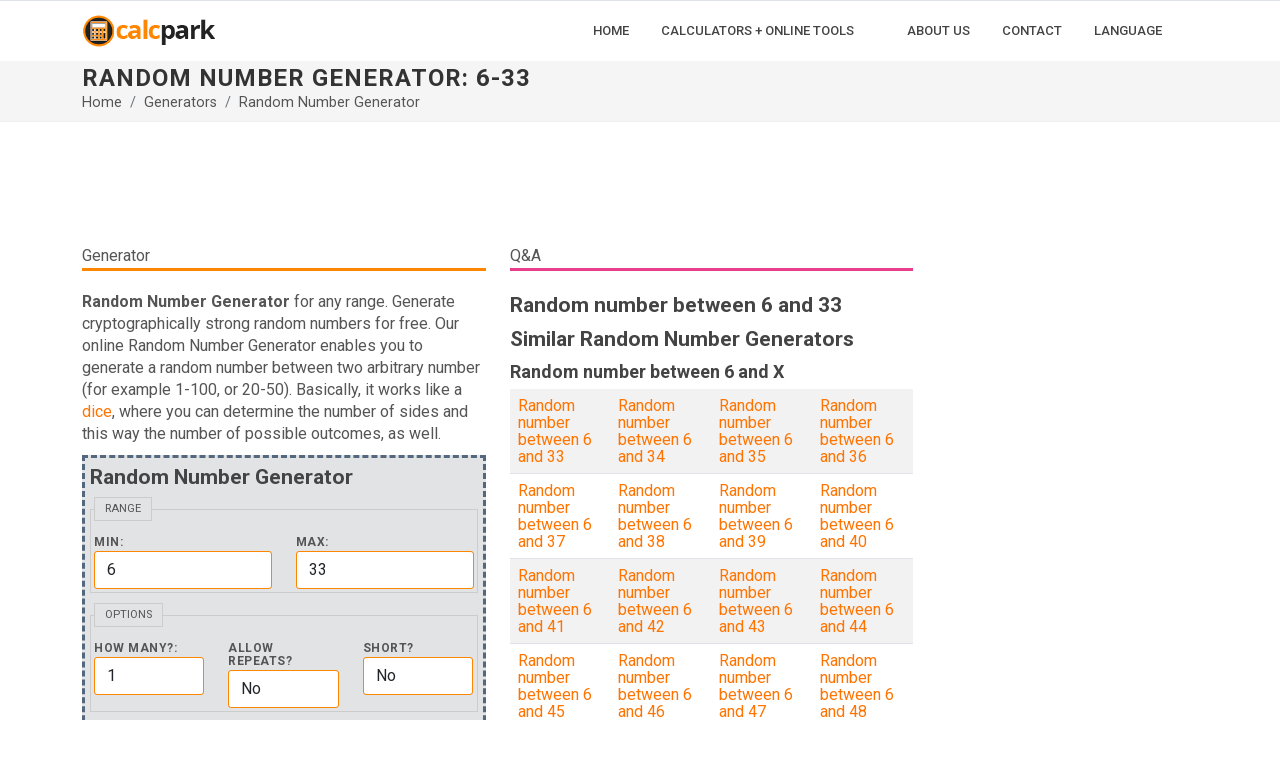

--- FILE ---
content_type: text/html; charset=UTF-8
request_url: https://calcpark.com/random-number-generator/6-33
body_size: 5547
content:
<!DOCTYPE html>
<html lang="en">
<head>
  <meta http-equiv="content-type" content="text/html; charset=utf-8" />
  <meta name="viewport" content="width=device-width, initial-scale=1">
  <title>Random number between 6 - 33</title>
  <meta name="description" content="Use our Random Number Generator to generate random numbers between 6 - 33" />
	<link href="https://fonts.googleapis.com/css2?family=Roboto+Slab:wght@400;600;700&family=Roboto:wght@400;500;700&display=swap" rel="stylesheet">
		<link rel="stylesheet" href="https://cdnjs.cloudflare.com/ajax/libs/bootstrap/5.1.3/css/bootstrap.min.css" integrity="sha512-GQGU0fMMi238uA+a/bdWJfpUGKUkBdgfFdgBm72SUQ6BeyWjoY/ton0tEjH+OSH9iP4Dfh+7HM0I9f5eR0L/4w==" crossorigin="anonymous" referrerpolicy="no-referrer" />
	<link rel="stylesheet" href="/static/css/style.css" type="text/css" />
	<meta name="viewport" content="width=device-width, initial-scale=1" />
	<link rel="stylesheet" href="/static/css/news.css" type="text/css" />
	<script src="https://cdnjs.cloudflare.com/ajax/libs/jquery/3.6.0/jquery.min.js" integrity="sha512-894YE6QWD5I59HgZOGReFYm4dnWc1Qt5NtvYSaNcOP+u1T9qYdvdihz0PPSiiqn/+/3e7Jo4EaG7TubfWGUrMQ==" crossorigin="anonymous" referrerpolicy="no-referrer"></script>
		<!-- Google Tag Manager -->
	<script>(function(w,d,s,l,i){w[l]=w[l]||[];w[l].push({'gtm.start':
	new Date().getTime(),event:'gtm.js'});var f=d.getElementsByTagName(s)[0],
	j=d.createElement(s),dl=l!='dataLayer'?'&l='+l:'';j.async=true;j.src=
	'https://www.googletagmanager.com/gtm.js?id='+i+dl;f.parentNode.insertBefore(j,f);
	})(window,document,'script','dataLayer','GTM-MHBBL8H');</script>
	<!-- End Google Tag Manager -->	
	<script async src="https://pagead2.googlesyndication.com/pagead/js/adsbygoogle.js?client=ca-pub-8009845816893281"
			crossorigin="anonymous"></script>	
</head>
<body class="stretched">
<!-- Google Tag Manager (noscript) -->
<noscript><iframe src="https://www.googletagmanager.com/ns.html?id=GTM-MHBBL8H"
height="0" width="0" style="display:none;visibility:hidden"></iframe></noscript>
<!-- End Google Tag Manager (noscript) -->
	<div id="wrapper" class="clearfix">
		<header id="header" class="header-size-sm" data-sticky-shrink="false">
			<div id="header-wrap" class="border-top border-f5">
				<div class="container">
					<div class="header-row flex-lg-row">
						<div id="logo">
							<a href="/"><img src="/static/img/calcpark-logo-2022.png" width="135" height="65" class="img-fluid" alt="calcpark"></a>
						</div>
						<div id="primary-menu-trigger">
							<svg class="svg-trigger" viewBox="0 0 100 100"><path d="m 30,33 h 40 c 3.722839,0 7.5,3.126468 7.5,8.578427 0,5.451959 -2.727029,8.421573 -7.5,8.421573 h -20"></path><path d="m 30,50 h 40"></path><path d="m 70,67 h -40 c 0,0 -7.5,-0.802118 -7.5,-8.365747 0,-7.563629 7.5,-8.634253 7.5,-8.634253 h 20"></path></svg>
						</div>

						<!-- Primary Navigation
						============================================= -->
						<nav class="primary-menu with-arrows">
							<ul class="menu-container">
								<li class="menu-item menu-color-home"><a class="menu-link" href="/"><div>Home</div></a></li>
								<li class="menu-item menu-color-calculator"><a class="menu-link" href="#"><div>Calculators + Online Tools</div></a>							
								<ul class="sub-menu-container">
									<li class="menu-item menu-color-calculator"><a class="menu-link" href="/calculators"><div>Calculators</div></a></li>
									<li class="menu-item menu-color-converter"><a class="menu-link" href="/converters"><div>Converters</div></a></li>
									<li class="menu-item menu-color-counter"><a class="menu-link" href="/countdowns"><div>Countdowns</div></a></li>
									<li class="menu-item menu-color-generator"><a class="menu-link" href="/generators"><div>Generators</div></a></li>
									<li class="menu-item menu-color-table"><a class="menu-link" href="/tables-charts"><div>Tables & Charts</div></a></li>
									<li class="menu-item menu-color-tool"><a class="menu-link" href="/online-tools"><div>Online Tools</div></a></li>
								</ul>
								</li>
								<li class="menu-item menu-color-tool"><a class="menu-link" href="/about-us"><div>About Us</div></a></li>
								<li class="menu-item menu-color-table"><a class="menu-link" href="/contact"><div>Contact</div></a></li>
								<li class="menu-item menu-color-counter"><a class="menu-link" href="#"><div>Language</div></a>
									<ul class="sub-menu-container">
																				<li class="menu-item menu-color-tool"><a class="menu-link" href="/"><div>English</div></a></li>
																				<li class="menu-item menu-color-tool"><a class="menu-link" href="/es/"><div>Español</div></a></li>
																			</ul>
								</li>
								
							</ul>
							<!-- Mobile Menu -->
							<ul class="menu-container mobile-primary-menu">
								<li class="menu-item menu-color-home"><a class="menu-link" href="/"><div>Home</div></a></li>
								<li class="menu-item menu-color-calculator"><a class="menu-link" href="#"><div>Calculators + Online Tools</div></a>							
								<ul class="sub-menu-container">
									<li class="menu-item menu-color-calculator"><a class="menu-link" href="/calculators"><div>Calculators</div></a></li>
									<li class="menu-item menu-color-converter"><a class="menu-link" href="/converters"><div>Converters</div></a></li>
									<li class="menu-item menu-color-counter"><a class="menu-link" href="/countdowns"><div>Countdowns</div></a></li>
									<li class="menu-item menu-color-generator"><a class="menu-link" href="/generators"><div>Generators</div></a></li>
									<li class="menu-item menu-color-table"><a class="menu-link" href="/tables-charts"><div>Tables & Charts</div></a></li>
									<li class="menu-item menu-color-tool"><a class="menu-link" href="/online-tools"><div>Online Tools</div></a></li>
								</ul>
								</li>
								<li class="menu-item menu-color-tool"><a class="menu-link" href="/about-us"><div>About Us</div></a></li>
								<li class="menu-item menu-color-table"><a class="menu-link" href="/contact"><div>Contact</div></a></li>
								<li class="menu-item menu-color-counter"><a class="menu-link" href="#"><div>Language</div></a>
									<ul class="sub-menu-container">
																				<li class="menu-item menu-color-tool"><a class="menu-link" href="/"><div>English</div></a></li>
																				<li class="menu-item menu-color-tool"><a class="menu-link" href="/es/"><div>Español</div></a></li>
																			</ul>
								</li>
							</ul>
						</nav>
					</div>
				</div>
			</div>
			<div class="header-wrap-clone"></div>
		</header>

<section id="page-title">
			<div class="container clearfix">
				<h1>
				Random Number Generator: 6-33				</h1>
				<ol class="breadcrumb">
					<li class="breadcrumb-item"><a href="/">Home</a></li>
					<li class="breadcrumb-item"><a href="/generators">Generators</a></li>
					<li class="breadcrumb-item active" aria-current="page"><a href="/random-number-generator">Random Number Generator</a></li>
				</ol>
			</div>
		</section>
		<!-- Content -->
		<section id="content">
			<div class="content-wrap">
				<div class="container clearfix">
					<div class="row pt-3">
						<div class="col-lg-9">
							<div class="row">
								<div class="col-lg-12">
									<div id="banner1">
    <!-- calcpark-2022-banner-1 -->
    <ins class="adsbygoogle"
         style="display:inline-block;min-width:350px;max-width:970px;width:100%;height:90px"
         data-ad-client="ca-pub-8009845816893281"
         data-ad-slot="1474450346"></ins>
    <script>
         (adsbygoogle = window.adsbygoogle || []).push({});
    </script>
</div>								</div>
							</div>
							<div class="row pt-3">
								<div class="col-md-6">
									<span class="hhead">Generator</span>
									<div class="line line-xs line-home"></div>
									<p><b>Random Number Generator</b> for any range. Generate cryptographically strong random numbers for free. Our online Random Number Generator enables you to generate a random number between two arbitrary number (for example 1-100, or 20-50). Basically, it works like a <a href="/dice-roller">dice</a>, where you can determine the number of sides and this way the number of possible outcomes, as well.</p>
									<div id="fbuilder">
											<h2>Random Number Generator</h2>
											<form>
											<fieldset>
												<legend>range</legend>
												<div class="row">
													<div class="col">
														<label for="min">min:</label>
														<input type="number" id="min" name="min" value="6" class="form-control required valid" placeholder="" required>
														<div id="imin" class="invalid-feedback">
															Min number needs to be smaller than max number!														</div>
													</div>
													<div class="col">
														<label for="max">max:</label>
														<input type="number" id="max" name="max" value="33" class="form-control required valid" placeholder="" required>
													</div>
												</div>
											</fieldset>
											<fieldset>
												<legend>options</legend>
												<div class="row">
													<div class="col-4">
														<label for="howmany">How many?:</label>
														<input type="number" id="howmany" name="howmany" value="1" class="form-control required valid" placeholder="" required>
														<div id="igen" class="invalid-feedback">
															It’s not possible to generate more numbers in one set than exist in the range. Please select <em>Allow repeats</em>.														</div>
													</div>
													<div class="col-4">
														<label for="repeat">Allow repeats?</label>
													<select id="repeat" name="repeat" class="form-control">
														<option value="0">No</option>
														<option value="1">Yes</option>
													</select>
													</div>
													<div class="col-4">
														<label for="sort">Short?</label>
													<select id="sort" name="sort" class="form-control">
														<option value="0">No</option>
														<option value="1">Low to high</option>
														<option value="2">High to low</option>
													</select>
													</div>
												</div>
											</fieldset>
											<div class="row">
												<div class="col">
													<input type="button" class="button" onclick="randCalc()" value="GENERATE">
												</div>
												<div class="col">
													<input type="button" class="button" onclick="clearCalc()" value="CLEAR">
												</div>
											</div>
											<fieldset>
												<legend>result												</legend>
												<div id="forgo" class="spiner"></div>
												<div id="result"></div>
											</fieldset>
											</form>
										</div>
								
									<br>
<div class="row">
	<div class="col">
		<div id="banner2">
			<!-- calcpark-2022-banner-2 -->
			<ins class="adsbygoogle"
				 style="display:block"
				 data-ad-client="ca-pub-8009845816893281"
				 data-ad-slot="2288321642"
				 data-ad-format="auto"
				 data-full-width-responsive="true"> </ins>
			<script>
				 (adsbygoogle = window.adsbygoogle || []).push({});
			</script>
		</div>
	</div>
</div>									
																	</div>
								<div class="col-md-6">
									<span class="hhead">Q&A</span>
									<div class="line line-xs line-generator"></div>
									<h2>Random number between 6 and 33</h2>									<h2>Similar Random Number Generators</h2><h3>Random number between 6 and X</h3><table class="table table-striped"><tr><td><a href="/random-number-generator/6-33">Random number between 6 and 33</a></td><td><a href="/random-number-generator/6-34">Random number between 6 and 34</a></td><td><a href="/random-number-generator/6-35">Random number between 6 and 35</a></td><td><a href="/random-number-generator/6-36">Random number between 6 and 36</a></td></tr><tr><td><a href="/random-number-generator/6-37">Random number between 6 and 37</a></td><td><a href="/random-number-generator/6-38">Random number between 6 and 38</a></td><td><a href="/random-number-generator/6-39">Random number between 6 and 39</a></td><td><a href="/random-number-generator/6-40">Random number between 6 and 40</a></td></tr><tr><td><a href="/random-number-generator/6-41">Random number between 6 and 41</a></td><td><a href="/random-number-generator/6-42">Random number between 6 and 42</a></td><td><a href="/random-number-generator/6-43">Random number between 6 and 43</a></td><td><a href="/random-number-generator/6-44">Random number between 6 and 44</a></td></tr><tr><td><a href="/random-number-generator/6-45">Random number between 6 and 45</a></td><td><a href="/random-number-generator/6-46">Random number between 6 and 46</a></td><td><a href="/random-number-generator/6-47">Random number between 6 and 47</a></td><td><a href="/random-number-generator/6-48">Random number between 6 and 48</a></td></tr><tr><td><a href="/random-number-generator/6-49">Random number between 6 and 49</a></td><td><a href="/random-number-generator/6-50">Random number between 6 and 50</a></td><td><a href="/random-number-generator/6-51">Random number between 6 and 51</a></td><td><a href="/random-number-generator/6-52">Random number between 6 and 52</a></td></tr></table><h3>Random number between X and 33</h3><table class="table table-striped"><tr><td><a href="/random-number-generator/1-33">Random number between 1 and 33</a></td><td><a href="/random-number-generator/2-33">Random number between 2 and 33</a></td><td><a href="/random-number-generator/3-33">Random number between 3 and 33</a></td><td><a href="/random-number-generator/4-33">Random number between 4 and 33</a></td></tr><tr><td><a href="/random-number-generator/5-33">Random number between 5 and 33</a></td><td><a href="/random-number-generator/6-33">Random number between 6 and 33</a></td><td><a href="/random-number-generator/7-33">Random number between 7 and 33</a></td><td><a href="/random-number-generator/8-33">Random number between 8 and 33</a></td></tr><tr><td><a href="/random-number-generator/9-33">Random number between 9 and 33</a></td><td><a href="/random-number-generator/10-33">Random number between 10 and 33</a></td><td><a href="/random-number-generator/11-33">Random number between 11 and 33</a></td><td><a href="/random-number-generator/12-33">Random number between 12 and 33</a></td></tr><tr><td><a href="/random-number-generator/13-33">Random number between 13 and 33</a></td><td><a href="/random-number-generator/14-33">Random number between 14 and 33</a></td><td><a href="/random-number-generator/15-33">Random number between 15 and 33</a></td><td><a href="/random-number-generator/16-33">Random number between 16 and 33</a></td></tr><tr><td><a href="/random-number-generator/17-33">Random number between 17 and 33</a></td><td><a href="/random-number-generator/18-33">Random number between 18 and 33</a></td><td><a href="/random-number-generator/19-33">Random number between 19 and 33</a></td><td><a href="/random-number-generator/20-33">Random number between 20 and 33</a></td></tr></table>								</div>
							</div>
						</div>
						<div class="col-lg-3">
							<div class="widget clearfix">
	<div id="banner3" style="height:300px;width:100%;text-align:center;">
		<!-- calcpark-2022-banner-3 -->
		<ins class="adsbygoogle"
			 style="display:block"
			 data-ad-client="ca-pub-8009845816893281"
			 data-ad-slot="8470586617"
			 data-ad-format="auto"
			 data-full-width-responsive="true"> </ins>
		<script>
			 (adsbygoogle = window.adsbygoogle || []).push({});
		</script>
	</div>
</div>
<div class="widget clearfix">
	<div class="card">
		<div class="card-body">
			<div class="center">
				<i class="icon-line-mail text-muted mb-3" style="font-size: 48px;line-height: 1"></i>
				<h3 class="h3 mb-3 fw-normal font-primary">Link to Us!</h3>
				<span class="font-secondary mb-3">If you like CalcPark.com please consider adding a link to this site. Just copy-paste the link or html code below to your page!</span>
			</div>
			
			<p><a href="https://calcpark.com/random-number-generator/6-33" target="_blank">Random number between 6 - 33</a></p><label for="clink">link:</label><textarea id="clink" name="textarea" class="form-control" readonly>&lt;a href="http://calcpark.com/random-number-generator/6-33" target="_blank" &gt;Random number between 6 - 33&lt;/a&gt;</textarea>			<br>
			<div class="center"><small class="mt-5 text-muted fst-italic">Thank you for your help!</small></div>
		</div>
	</div>
</div>						</div>
					</div>
				</div>
			</div>
		</section>
<script>
document.getElementById("forgo").style.display = "none";
function clearCalc () {
	$( "#result" ).empty();
}
function randCalc() {
	var size = $("#howmany").val();
	var lowest = parseInt($("#min").val());
	var highest = parseInt($("#max").val());
	var repeat = $("#repeat").val();
	var sort = $("#sort").val();
	var numbers = [];
	if (lowest>=highest) {
		$('#imin').show();
		return;
	} else {
		$('#imin').hide();
	}
	if (((highest-lowest+1) < size) && (repeat==0)) {
		$('#igen').show();
		return;
	}  else {
		$('#igen').hide();
	}
	
		var tomb = new Uint32Array(1);
	for(var i = 0; i < size; i++) {
		var add = true;
		try {
			var cryptoRandom = (self.crypto.getRandomValues(tomb))/4294967295;
			var randomNumber = Math.floor(cryptoRandom*(highest-lowest+1)) + lowest;
			console.log("ok");
		} catch(err) {
			var randomNumber = Math.floor(Math.random() * (highest-lowest+1)) + lowest;
		}
		for(var y = 0; y < highest; y++) {
			if(numbers[y] == randomNumber) {
        if (repeat==0) {
					add = false;
        }
			}
		}
		if(add) {
			numbers.push(randomNumber);
		} else {
			i--;
		}
	}
  if (sort==1) {
	  numbers = numbers.sort(function (a, b) {  return a - b;  });
  }  
  if (sort==2) {
	  numbers = numbers.sort(function (a, b) {  return b - a;  });
  }
  
  document.getElementById("forgo").style.display = "block";
  setTimeout(
  function() {
		numbers=numbers.join(', ');
		$( "#result" ).prepend( "<p>"+numbers.toString()+"</p>" );
		document.getElementById("forgo").style.display = "none";
	}, 666);
}
</script>
<style>
.spiner {
  display: inline-block;
  position: relative;
  width: 32px;
  height: 32px;
}
.spiner:after {
  content: " ";
  display: block;
  border-radius: 50%;
  width: 0;
  height: 0;
  margin: 0px;
  box-sizing: border-box;
  border: 10px solid #fff;
  border-color: #ff7400 transparent #ff7400 transparent;
  animation: spiner 1.2s infinite;
}
@keyframes spiner {
  0% {
    transform: rotate(0);
    animation-timing-function: cubic-bezier(0.55, 0.055, 0.675, 0.19);
  }
  50% {
    transform: rotate(900deg);
    animation-timing-function: cubic-bezier(0.215, 0.61, 0.355, 1);
  }
  100% {
    transform: rotate(1800deg);
  }
}
</style><!-- Footer -->
		<footer id="footer" class="dark" style="background-color: #1f2024;">
			<div class="container">
				<div class="footer-widgets-wrap row clearfix">
					<div class="col-6">
						<!-- FW1 -->
						<div class="widget clearfix">
							<h4 class="mb-3 mb-sm-4">About Us</h4>
							<div class="posts-sm row col-mb-30" id="post-list-footer">
								<div class="entry col-12">
									<img src="/static/img/calcpark-logo-white-2022.png" alt="calcpark.com" width="222" height="100" class="img-fluid" >
								</div>

								<div class="entry col-12">
									<p>You can count on us. Free online calculators, converters, chart and other tools to easily get a quick and accurate answer for your numerical question.</p>
								</div>
							</div>
						</div>
					</div>
					<!-- FW2 -->
					<div class="col-6">
						<div class="widget clearfix">
							<h4 class="mb-3 mb-sm-4">Famous quotes</h4>
							<div class="tagcloud">
								<p>“If you can’t explain it to a six year old, you don’t understand it yourself.”<br> ― Albert Einstein</p>
							</div>
						</div>
					</div>
				</div>
			</div>
			<div id="copyrights">
				<div class="container clearfix">
					<div class="row justify-content-center">
						<div class="col-md-4 align-self-center">
							&copy; 2018 - 2026 calcpark.com | by SAKKOM Interaktiv Ltd. <br>
							<div class="copyright-links"><a href="/term-of-service">Term of Service</a> | <a href="/privacy-policy">Privacy Policy</a> | <a href="/about-us">About Us</a> | <a href="/contact">Contact</a> </div> 
						</div>
						<div class="col-md-1 align-self-center">
							<div class="copyright-links">
							Language | 
																	<a href="/">English</a>
																	<a href="/es/">Español</a>
															</div>
						</div>	
						<div class="col-md-7 align-self-center">
							<div class="copyrights-menu float-end copyright-links m-0 clearfix">
								<a href="/">Home</a><br><a href="/calculators">Calculators</a>|<a href="/converters">Converters</a>|<a href="/countdowns">Countdowns</a>|<a href="/generators">Generators</a>|<a href="/tables-charts">Tables & Charts</a>|<a href="/online-tools">Online Tools</a>
							</div>
						</div>
					</div>
				</div>
			</div>
		</footer>
	</div>
	<button onclick="topFunction()" id="teteje" title="Go to top">&uarr;</button>
	<script>
		var mybutton = document.getElementById("teteje");
		window.onscroll = function() {scrollFunction()};
		function scrollFunction() {
		  if (document.body.scrollTop > 20 || document.documentElement.scrollTop > 20) {
			mybutton.style.display = "block";
		  } else {
			mybutton.style.display = "none";
		  }
		}
		function topFunction() {
		  window.scrollTo({top: 0, behavior: 'smooth'});
		}
		</script>
		<script src="/static/js/f7.min.js"></script>
		<script defer src="https://static.cloudflareinsights.com/beacon.min.js/vcd15cbe7772f49c399c6a5babf22c1241717689176015" integrity="sha512-ZpsOmlRQV6y907TI0dKBHq9Md29nnaEIPlkf84rnaERnq6zvWvPUqr2ft8M1aS28oN72PdrCzSjY4U6VaAw1EQ==" data-cf-beacon='{"version":"2024.11.0","token":"a51bfc28df8d4d709cf2f52447cac2f8","r":1,"server_timing":{"name":{"cfCacheStatus":true,"cfEdge":true,"cfExtPri":true,"cfL4":true,"cfOrigin":true,"cfSpeedBrain":true},"location_startswith":null}}' crossorigin="anonymous"></script>
</body>
</html>

--- FILE ---
content_type: text/html; charset=utf-8
request_url: https://www.google.com/recaptcha/api2/aframe
body_size: 267
content:
<!DOCTYPE HTML><html><head><meta http-equiv="content-type" content="text/html; charset=UTF-8"></head><body><script nonce="mXpCOUN6JdXG2mJ_hPz_kA">/** Anti-fraud and anti-abuse applications only. See google.com/recaptcha */ try{var clients={'sodar':'https://pagead2.googlesyndication.com/pagead/sodar?'};window.addEventListener("message",function(a){try{if(a.source===window.parent){var b=JSON.parse(a.data);var c=clients[b['id']];if(c){var d=document.createElement('img');d.src=c+b['params']+'&rc='+(localStorage.getItem("rc::a")?sessionStorage.getItem("rc::b"):"");window.document.body.appendChild(d);sessionStorage.setItem("rc::e",parseInt(sessionStorage.getItem("rc::e")||0)+1);localStorage.setItem("rc::h",'1768207477278');}}}catch(b){}});window.parent.postMessage("_grecaptcha_ready", "*");}catch(b){}</script></body></html>

--- FILE ---
content_type: text/css
request_url: https://calcpark.com/static/css/news.css
body_size: 2064
content:

:root {
	--themecolor: #FF8600;
	--calculator: #6F42C1;
	--converter: #007BFF;
	--generator: #E83E8C;
	--table: #DC3545;
	--counter: #13A774;
	--tool: #17A2B8;
	--market: #FFC107;
	--light: #F8F9FA;
	--dark: #343A40;
}

/* Colors */
.color-home,
body:not(.dark) #header:not(.dark) #header-wrap:not(.dark) .menu-container > .menu-item.menu-color-home:hover > .menu-link,
body:not(.dark) #header:not(.dark) #header-wrap:not(.dark) .menu-container > .menu-item.menu-color-home.current > .menu-link,
.menu-item.menu-color-home .sub-menu-container .menu-item:hover > .menu-link,
.menu-item.menu-color-home .sub-menu-container .menu-item.current > .menu-link { color: var(--themecolor, #FF8600) !important; }

.color-calculator,
body:not(.dark) #header:not(.dark) #header-wrap:not(.dark) .menu-container > .menu-item.menu-color-calculator:hover > .menu-link,
body:not(.dark) #header:not(.dark) #header-wrap:not(.dark) .menu-container > .menu-item.menu-color-calculator.current > .menu-link,
.menu-item.menu-color-calculator .sub-menu-container .menu-item:hover > .menu-link,
.menu-item.menu-color-calculator .sub-menu-container .menu-item.current > .menu-link { color: var(--calculator, #6F42C1) !important; }

.color-converter,
body:not(.dark) #header:not(.dark) #header-wrap:not(.dark) .menu-container > .menu-item.menu-color-converter:hover > .menu-link,
body:not(.dark) #header:not(.dark) #header-wrap:not(.dark) .menu-container > .menu-item.menu-color-converter.current > .menu-link,
.menu-item.menu-color-converter .sub-menu-container .menu-item:hover > .menu-link,
.menu-item.menu-color-converter .sub-menu-container .menu-item.current > .menu-link { color: var(--converter, #007BFF) !important; }

.color-generator,
body:not(.dark) #header:not(.dark) #header-wrap:not(.dark) .menu-container > .menu-item.menu-color-generator:hover > .menu-link,
body:not(.dark) #header:not(.dark) #header-wrap:not(.dark) .menu-container > .menu-item.menu-color-generator.current > .menu-link,
.menu-item.menu-color-generator .sub-menu-container .menu-item:hover > .menu-link,
.menu-item.menu-color-generator .sub-menu-container .menu-item.current > .menu-link { color: var(--generator, #E83E8C) !important; }

.color-table,
body:not(.dark) #header:not(.dark) #header-wrap:not(.dark) .menu-container > .menu-item.menu-color-table:hover > .menu-link,
body:not(.dark) #header:not(.dark) #header-wrap:not(.dark) .menu-container > .menu-item.menu-color-table.current > .menu-link,
.menu-item.menu-color-table .sub-menu-container .menu-item:hover > .menu-link,
.menu-item.menu-color-table .sub-menu-container .menu-item.current > .menu-link { color: var(--table, #DC3545) !important; }

.color-counter,
body:not(.dark) #header:not(.dark) #header-wrap:not(.dark) .menu-container > .menu-item.menu-color-counter:hover > .menu-link,
body:not(.dark) #header:not(.dark) #header-wrap:not(.dark) .menu-container > .menu-item.menu-color-counter.current > .menu-link,
.menu-item.menu-color-counter .sub-menu-container .menu-item:hover > .menu-link,
.menu-item.menu-color-counter .sub-menu-container .menu-item.current > .menu-link { color: var(--counter, #13A774) !important; }

.color-tool,
body:not(.dark) #header:not(.dark) #header-wrap:not(.dark) .menu-container > .menu-item.menu-color-tool:hover > .menu-link,
body:not(.dark) #header:not(.dark) #header-wrap:not(.dark) .menu-container > .menu-item.menu-color-tool.current > .menu-link,
.menu-item.menu-color-tool .sub-menu-container .menu-item:hover > .menu-link,
.menu-item.menu-color-tool .sub-menu-container .menu-item.current > .menu-link { color: var(--tool, #17A2B8) !important; }

.color-market,
body:not(.dark) #header:not(.dark) #header-wrap:not(.dark) .menu-container > .menu-item.menu-color-market:hover > .menu-link,
body:not(.dark) #header:not(.dark) #header-wrap:not(.dark) .menu-container > .menu-item.menu-color-market.current > .menu-link,
.menu-item.menu-color-market .sub-menu-container .menu-item:hover > .menu-link,
.menu-item.menu-color-market .sub-menu-container .menu-item.current > .menu-link { color: var(--market, #FFC107) !important; }


.navbar-nav.nav-sm .nav-link:hover,
.navbar-nav.nav-sm .nav-link.active { color: #FFF; }

/* Background Colors */
.bg-home,
.bg-color-home.nav-link:hover,
.menu-color-home > a::before,
.bg-color-home.nav-link.active { background: var(--themecolor, #FF8600) !important; }

.bg-calculator,
.bg-color-calculator.nav-link:hover,
.menu-color-calculator > a::before,
.bg-color-calculator.nav-link.active { background: var(--calculator, #6F42C1) !important; }

.bg-converter,
.bg-color-converter.nav-link:hover,
.menu-color-converter > a::before,
.bg-color-converter.nav-link.active { background: var(--converter, #007BFF) !important; }

.bg-generator,
.bg-color-generator.nav-link:hover,
.menu-color-generator > a::before,
.bg-color-generator.nav-link.active { background: var(--generator, #E83E8C) !important; }

.bg-table,
.bg-color-table.nav-link:hover,
.menu-color-table > a::before,
.bg-color-table.nav-link.active { background: var(--table, #DC3545) !important; }

.bg-counter,
.bg-color-counter.nav-link:hover,
.menu-color-counter > a::before,
.bg-color-counter.nav-link.active { background: var(--counter, #13A774) !important; }

.bg-tool,
.bg-color-tool.nav-link:hover,
.menu-color-tool > a::before,
.bg-color-tool.nav-link.active { background: var(--tool, #17A2B8) !important; }

.bg-market,
.bg-color-market.nav-link:hover,
.menu-color-market > a::before,
.bg-color-market.nav-link.active { background: var(--market, #FFC107) !important; }

@media (max-width: 575px) {

	#top-cart {
		display: block;
		right: 70px;
	}
}

.social-icon.si-mini {
	width: 30px;
	height: 30px;
	font-size: 12px;
	line-height: 29px !important;
}

.social-icon.si-mini:hover i:first-child { margin-top: -29px; }

.si-instagram:hover,
.si-colored.si-instagram {
	background: #C92BB7;
	background: linear-gradient(145deg, #3051F1 10%, #C92BB7 70%) no-repeat;
}

.hesperiden .tp-tab-date { margin-bottom: 2px; }

.hesperiden .tp-tab-date.tp-tab-para {
	margin-top: 3px;
	font-weight: 400;
	color: #888;
	font-family: roboto, sans-serif;
}

.tp-tab-title {
	white-space: nowrap;
	width: 100%;
	overflow: hidden;
	text-overflow: ellipsis;
}


.menu-container > .menu-item > .menu-link {
	letter-spacing: 0;
	font-weight: 500 !important;
	-webkit-transition: color .4s ease;
	-o-transition: color .4s ease;
	transition: color .4s ease;
}

.entry-title h3 {
	font-size: 20px;
	line-height: 1.4;
	margin-bottom: 20px;
}

.entry-title a {
	color: #333;
	-webkit-transition: color .3s ease;
	-o-transition: color .3s ease;
	transition: color .3s ease;
}

.entry-categories {
	position: absolute;
	bottom: 10px;
	left: 10px;
	text-transform: capitalize;
}

.bg-overlay .entry-categories {
	position: relative;
	left: auto;
	bottom: auto;
	margin-bottom: 12px;
	z-index: 2;
}

.entry-categories a {
	color: #FFF !important;
	padding: 3px 5px;
	font-size: 10px;
	border-radius: 2px;
	text-transform: uppercase;
	letter-spacing: 1px;
	font-weight: 400;
	font-family: 'roboto', sans-serif;
}

.entry-meta {
	margin-top: 5px;
}

.entry-meta li {
	font-size: 0.875rem;
}

.entry-meta li a:not(:hover) {
	color: #AAA;
}

.entry-icons {
	position: absolute;
	right: 0;
	bottom: 0;
	margin: 0;
	padding: 0;
}

.entry-icons li {
	position: relative;
	display: inline-block;
	margin: 0 5px;
}

.entry-icons a {
	font-weight: 600;
	color: #EEE;
}

.entry-icons span {
	opacity: 0;
	position: absolute;
	left: 50%;
	margin-left: -1px;
	top: 0;
	font-size: 11px;
	font-weight: 600;
	font-family: 'Roboto', sans-serif;
	-webkit-transition: all 0.3s;
	transition: all 0.3s;
	-webkit-transform: translate(-50%, 0);
		transform: translate(-50%, 0);
}

.entry:hover .entry-icons span {
	opacity: 1;
	-webkit-transform: translate(-50%, -13px);
	transform: translate(-50%, -13px);
}

.nav-link { color: #333; }
.dark .nav-link { color: #EEE; }

.navbar-nav.nav-sm .nav-link {
	color: #444;
	font-size: 12px;
	font-weight: 400;
	padding: 2px 6px;
	line-height: 21px;
	margin: 4px 2px;
	border-radius: 2px;
	font-family: 'Roboto', sans-serif;
	-webkit-transition: all .3s ease;
	-o-transition: all .3s ease;
	transition: all .3s ease;
}

.navbar-light .navbar-nav .dropdown-toggle::after { display: none; }

.line-xs {
	margin: 4px 0 20px;
	border-bottom: 3px solid #EEE;
}

.line-xs::after {
	top: 100%;
	left: 30px;
	border: solid transparent;
	content: " ";
	height: 0;
	width: 0;
	position: absolute;
	pointer-events: none;
	border-color: rgba(51,51,51,0);
	border-top-color: #EEE;
	border-width: 8px;
	margin-left: -8px;
	z-index: 1;
	background: none;
}

/* Line Colors */
.line-home { border-bottom-color:  var(--themecolor, #FF8600) !important; }
.line-calculator { border-bottom-color:  var(--calculator, #6F42C1) !important; }
.line-converter { border-bottom-color:  var(--converter, #007BFF) !important; }
.line-generator { border-bottom-color:  var(--generator, #E83E8C) !important; }
.line-table { border-bottom-color:  var(--table, #DC3545) !important; }
.line-counter { border-bottom-color:  var(--counter, #13A774) !important; }
.line-tool { border-bottom-color:  var(--tool, #17A2B8) !important; }
.line-market { border-bottom-color:  var(--market, #FFC107) !important; }
.line-light { border-bottom-color:  var(--light, #F8F9FA) !important; }
.line-dark { border-bottom-color:  var(--dark, #343A40) !important; }

.line-home::after { border-top-color:  var(--themecolor, #FF8600) !important; }
.line-calculator::after { border-top-color:  var(--calculator, #6F42C1) !important; }
.line-converter::after { border-top-color:  var(--converter, #007BFF) !important; }
.line-generator::after { border-top-color:  var(--generator, #E83E8C) !important; }
.line-table::after { border-top-color:  var(--table, #DC3545) !important; }
.line-counter::after { border-top-color:  var(--counter, #13A774) !important; }
.line-tool::after { border-top-color:  var(--tool, #17A2B8) !important; }
.line-market::after { border-top-color:  var(--market, #FFC107) !important; }
.line-light::after { border-top-color:  var(--light, #F8F9FA) !important; }
.line-dark::after { border-top-color:  var(--dark, #343A40) !important; }


.form-signin {
	width: 100%;
	padding: 15px;
	margin: 0 auto;
}

.form-label-group {
	position: relative;
	margin-bottom: 1rem;
}

.form-label-group > label {
	position: absolute;
	top: 50%;
	left: 10px;
	margin-bottom: 0; /* Override default `<label>` margin */
	color: #BBB;
	padding: 2px 4px;
	transform: translateY(-50%);
	transition: all 200ms ease;
	background-color: #FFF;
	cursor: text;
}

.form-label-group .form-control:focus + label,
.form-label-group .form-control:valid + label,
.form-label-group .form-control.focus-visible + label {
  font-size: 10px;
  top: 0;
  transform: translate3d(0, -50%, 0);
  opacity: 1;
}

.menu-link::before {
	content: '';
	position: absolute;
	top: 0px;
	left: 0;
	width: 100%;
	height: 1px;
	-webkit-transform: scale3d(0, 0, 0);
	transform: scale3d(0, 0, 0);
	-webkit-transition: -webkit-transform 0.1s;
	transition: transform 0.1s;
	-webkit-transition-timing-function: cubic-bezier(1, 0.68, 0.16, 0.9);
	transition-timing-function: cubic-bezier(1, 0.68, 0.16, 0.9);
}

.menu-item:hover > .menu-link::before,
.menu-item.current > .menu-link::before {
	-webkit-transform: scale3d(1, 3, 1);
	transform: scale3d(1, 3, 1);
	-webkit-transition-timing-function: cubic-bezier(0.4, 0, 0.2, 1);
	transition-timing-function: cubic-bezier(0.4, 0, 0.2, 1);
	-webkit-transition-duration: 0.3s;
	transition-duration: 0.3s;
}

.slide .slider-caption-bg { opacity: 1; }

.owl-carousel.fixed-nav:hover .owl-nav [class*=owl-],
.owl-carousel.fixed-nav .owl-nav [class*=owl-] {
	top: auto;
	margin-top: 0;
	left: auto;
	bottom: 10px;
	right: 30px;
	font-size: 14px;
	width: 26px;
	height: 26px;
	border-radius: 3px;
	line-height: 25px;
	opacity: 1;
}

.owl-carousel.fixed-nav:hover .owl-nav .owl-next,
.owl-carousel.fixed-nav .owl-nav .owl-next {
	left: auto;
	right: 0;
}

.owl-carousel.fixed-nav .owl-nav .disabled {
	opacity: .4 !important;
	display: block !important;
	cursor: auto;
}

.owl-carousel.fixed-nav.top-nav:hover .owl-nav [class*=owl-],
.owl-carousel.fixed-nav.top-nav .owl-nav [class*=owl-] {
	top: -44px;
	bottom: auto;
}

.owl-carousel.fixed-nav .owl-nav [class*=owl-]:hover {
	background-color: inherit !important;
	color: inherit !important;
}

.device-xs #primary-menu-trigger {margin-left: 25px;}

.scroll-wrap {
	width: 100%;
	overflow-y: scroll;
	overflow-x: hidden;
	-webkit-overflow-scrolling: touch;
}

.scroll	{ width: calc(100% - 10px); }

.scroll-wrap::-webkit-scrollbar {
	background: rgba(0, 0, 0, 0.04);
	border-radius: 4px;
	height: 10px;
	width: 6px;
}

.scroll-wrap::-webkit-scrollbar-thumb {
	background: rgba(0, 0, 0, 0.4);
	border-radius: 4px;
}

.owl-carousel .owl-dots .owl-dot { background-color: #FF8600; }

.entry-meta ul + ul li:first-child::before { content: none; }

.content-wrap .breadcrumb {
	position: relative !important;
	top: auto !important;
    right: auto !important;
    transform: none;
}

.si-sticky {
	width: 32px;
	left: 0;
}

.si-sticky .social-icon {
	margin: 0;
	border-radius: 0;
}

[data-bs-toggle="collapse"][aria-expanded="true"] { display: none; }

--- FILE ---
content_type: text/javascript
request_url: https://calcpark.com/static/js/f7.min.js
body_size: 4747
content:
!function(e,n,t){"object"==typeof module&&module&&"object"==typeof module.exports?module.exports=t:(e[n]=t,"function"==typeof define&&define.amd&&define(n,[],function(){return t}))}(this,"jRespond",function(e,n,t){"use strict";return function(e){var n=[],s=[],i=e,a="",o="",l=0,r=500,c=function(e){var i=e.breakpoint,l=e.enter||t;n.push(e),s.push(!1),u(i)&&(l!==t&&l.call(null,{entering:a,exiting:o}),s[n.length-1]=!0)},d=function(){for(var e=[],i=[],l=0;l<n.length;l++){var r=n[l].breakpoint,c=n[l].enter||t,d=n[l].exit||t;"*"===r?(c!==t&&e.push(c),d!==t&&i.push(d)):u(r)?(c===t||s[l]||e.push(c),s[l]=!0):(d!==t&&s[l]&&i.push(d),s[l]=!1)}for(var m={entering:a,exiting:o},h=0;h<i.length;h++)i[h].call(null,m);for(var g=0;g<e.length;g++)e[g].call(null,m)},u=function(e){if("object"==typeof e){if(e.join().indexOf(a)>=0)return!0}else{if("*"===e)return!0;if("string"==typeof e&&a===e)return!0}},m=function(){var e="number"!=typeof window.innerWidth?0!==document.documentElement.clientWidth?document.documentElement.clientWidth:document.body.clientWidth:window.innerWidth;e!==l?(r=100,function(e){for(var n=!1,t=0;t<i.length;t++)if(e>=i[t].enter&&e<=i[t].exit){n=!0;break}n&&a!==i[t].label?(o=a,a=i[t].label,d()):n||""===a||(a="",d())}(e)):r=500,l=e,setTimeout(m,r)};return m(),{addFunc:function(e){!function(e){if(e.length===t)c(e);else for(var n=0;n<e.length;n++)c(e[n])}(e)},getBreakpoint:function(){return a}}}}(0,this.document));var $=jQuery.noConflict();function debounce(e,n,t){let s,i,a,o,l;return function(){a=this,i=arguments,o=new Date;let r=function(){let c=new Date-o;c<n?s=setTimeout(r,n-c):(s=null,t||(l=e.apply(a,i)))},c=t&&!s;return s||(s=setTimeout(r,n)),c&&(l=e.apply(a,i)),l}}$.fn.scrollEnd=function(e,n){$(this).scroll(function(){let t=$(this);t.data("scrollTimeout")&&clearTimeout(t.data("scrollTimeout")),t.data("scrollTimeout",setTimeout(e,n))})},function(){let e=0,n=["ms","moz","webkit","o"];for(let e=0;e<n.length&&!window.requestAnimationFrame;++e)window.requestAnimationFrame=window[n[e]+"RequestAnimationFrame"],window.cancelAnimationFrame=window[n[e]+"CancelAnimationFrame"]||window[n[e]+"CancelRequestAnimationFrame"];window.requestAnimationFrame||(window.requestAnimationFrame=function(n,t){let s=(new Date).getTime(),i=Math.max(0,16-(s-e)),a=window.setTimeout(function(){n(s+i)},i);return e=s+i,a}),window.cancelAnimationFrame||(window.cancelAnimationFrame=function(e){clearTimeout(e)})}();var SEMICOLON=SEMICOLON||{};window.scwEvents=window.scwEvents||{},function(e){"use strict";SEMICOLON.initialize={init:function(){SEMICOLON.initialize.defaults()},execFunc:function(e,n){let t=Array.prototype.slice.call(arguments,2),s=e.split("."),i=s.pop();for(let e=0;e<s.length;e++)n=n[s[e]];if(void 0!==n[i])return n[i].apply(n,t);console.log(e+" Function does not exist")},execPlugin:function(e,n,t){let s,o=!1;t?(n.trigger&&!scwEvents[n.trigger]&&(i.trigger(n.trigger),scwEvents[n.trigger]=!0),n.execfn&&SEMICOLON.initialize.execFunc(n.execfn,window,e),n.class&&a.addClass(n.class)):(n.trigger&&!scwEvents[n.trigger]?s=setInterval(function e(){return n.pluginfn()&&(i.trigger(n.trigger),scwEvents[n.trigger]=!0,clearInterval(s)),e}(),1e3):o=!0,n.execfn&&(n.trigger&&!o?i.on(n.trigger,function(){SEMICOLON.initialize.execFunc(n.execfn,window,e)}):SEMICOLON.initialize.execFunc(n.execfn,window,e)),n.class&&a.addClass(n.class))},jsLinking:function(n,t){if(n.length<1)return!1;if(t.hiddendisable&&n.filter(":hidden").length==n.length)return!1;let s,i=t.pluginfn(),a="js/",o=!1;"undefined"!=typeof scwJsPath&&(a=scwJsPath+"/"),"undefined"!=typeof scwDisableJsAJAX&&!0===scwDisableJsAJAX&&(o=!0),s=/^(f|ht)tps?:\/\//i.test(window.decodeURIComponent(t.file))?t.file:a+t.file,i?SEMICOLON.initialize.execPlugin(n,t,!0):o?console.log(t.error):e.ajax({url:s,dataType:"script",cache:!0,crossDomain:!0,timeout:5e3}).done(function(){SEMICOLON.initialize.execPlugin(n,t,!1)}).fail(function(){console.log(t.error)})},functions:function(n){let t,s,i;"object"==typeof n.element&&null!==n.element&&("undefined"!==n.element.parent&&(s=n.element.parent),"undefined"!==n.element.el&&(n.element=n.element.el)),i=n.element?n.element:n.default,t="object"==typeof s?s.find(i):e(i),this.jsLinking(t,n)},defaults:function(){if(jRespond([{label:"smallest",enter:0,exit:575},{label:"handheld",enter:576,exit:767},{label:"tablet",enter:768,exit:991},{label:"laptop",enter:992,exit:1199},{label:"desktop",enter:1200,exit:1e4}]).addFunc([{breakpoint:"desktop",enter:function(){a.addClass("device-xl")},exit:function(){a.removeClass("device-xl")}},{breakpoint:"laptop",enter:function(){a.addClass("device-lg")},exit:function(){a.removeClass("device-lg")}},{breakpoint:"tablet",enter:function(){a.addClass("device-md")},exit:function(){a.removeClass("device-md")}},{breakpoint:"handheld",enter:function(){a.addClass("device-sm")},exit:function(){a.removeClass("device-sm")}},{breakpoint:"smallest",enter:function(){a.addClass("device-xs")},exit:function(){a.removeClass("device-xs")}}]),!1 in window){let e={default:"body",file:"intersection-observer.js",error:"intersection-observer.js: Plugin could not be loaded",pluginfn:()=>void 0!==window.IntersectionObserver,trigger:"intersectObservePolyfill",class:"has-polyfill-intersection-observer"};SEMICOLON.initialize.functions(e)}},topScrollOffset:function(){let e=0;return!a.hasClass("device-xl")&&!a.hasClass("device-lg")||SEMICOLON.isMobile.any()?e=40:(e=o.hasClass("sticky-header")?R.hasClass("dots-menu")?100:144:R.hasClass("dots-menu")?140:184,R.length||(e=o.hasClass("sticky-header")?100:140)),e}},SEMICOLON.header={init:function(){SEMICOLON.header.initialize(),SEMICOLON.header.menufunctions(),SEMICOLON.header.fullWidthMenu(),SEMICOLON.header.stickyMenu(),SEMICOLON.header.stickyPageMenu(),SEMICOLON.header.sideHeader(),SEMICOLON.header.sidePanel(),SEMICOLON.header.logo(),SEMICOLON.header.miscFunctions()},initialize:function(){t=l.outerHeight(),l.length>0&&(e(".header-wrap-clone").length<1&&l.after('<div class="header-wrap-clone"></div>'),O=e(".header-wrap-clone")),R.length>0&&(R.find("#page-menu-wrap").after('<div class="page-menu-wrap-clone"></div>'),H=e(".page-menu-wrap-clone")),e(".menu-item:has(.sub-menu-container)").addClass("sub-menu"),e(".top-links-item:has(.top-links-sub-menu,.top-links-section) > a:not(:has(.icon-angle-down)), .menu-item:not(.mega-menu-title):has(.sub-menu-container) > .menu-link > div:not(:has(.icon-angle-down)), .page-menu-item:has(.page-menu-sub-menu) > a > div:not(:has(.icon-angle-down))").append('<i class="icon-angle-down"></i>'),e(".menu-item:not(.mega-menu-title):has(.sub-menu-container):not(:has(.sub-menu-trigger))").append('<button class="sub-menu-trigger icon-chevron-right"></button>'),SEMICOLON.header.menuInvert()},menuInvert:function(n){let t=n||e(".mega-menu-content, .sub-menu-container, .top-links-section");t.children().css({display:"block"}),t.css({display:"block"}),t.each(function(n,t){let s=e(t),i=s.offset(),a=s.width();b-(a+i.left)<0&&s.addClass("menu-pos-invert")}),t.children().css({display:""}),t.css({display:""})},includeOffset:function(){if(r.length<1)return!0;let e=o.outerHeight();(o.hasClass("floating-header")||r.hasClass("include-topbar"))&&(e+=o.offset().top),r.css({"margin-top":-e})},menufunctions:function(){let n,s=e(".menu-item:has(.sub-menu-container)"),i=s.children(".menu-link"),o=".mega-menu-content, .sub-menu-container",l=e(o),c=".menu-item",d=v.attr("data-trigger-speed")||200;d=Number(d),n=s.children(".sub-menu-trigger"),a.hasClass("device-xl")||a.hasClass("device-lg")?(setTimeout(function(){O.length>0&&O.css({height:t}),SEMICOLON.header.includeOffset()},1e3),v.find(l).css({display:""})):r.css({"margin-top":""}),a.hasClass("overlay-menu")&&v.hasClass("on-click")&&(a.hasClass("device-xl")||a.hasClass("device-lg"))?i.off("click").on("click",function(n){let t=e(this);t.parents(".sub-menu").siblings().find(l).stop(!0,!0).slideUp(d),t.parent(c).children(o).stop(!0,!0).slideToggle(d),n.preventDefault()}):a.hasClass("side-header")&&v.hasClass("on-click")||a.hasClass("device-md")||a.hasClass("device-sm")||a.hasClass("device-xs")?(n.removeClass("icon-rotate-90"),e(c).find(l).filter(":not(:animated)").stop(!0,!0).slideUp(d,function(){a.toggleClass("primary-menu-open",!1)}),(n=n.add(i.filter('[href^="#"]'))).off("click").on("click",function(n){let t=e(this);t.parents(".sub-menu").siblings().find(".sub-menu-trigger").removeClass("icon-rotate-90"),t.parents(".sub-menu").siblings().find(l).filter(":not(:animated)").stop(!0,!0).slideUp(d),t.parent(c).children(o).filter(":not(:animated)").stop(!0,!0).slideToggle(d);let s=t.parent(c).children(".sub-menu-trigger");s.hasClass("icon-rotate-90")?s.removeClass("icon-rotate-90"):s.addClass("icon-rotate-90"),n.preventDefault()})):(a.hasClass("overlay-menu")||a.hasClass("side-header"))&&(a.hasClass("device-xl")||a.hasClass("device-lg"))?(v.find(l).stop(!0,!0).slideUp(d),e(c).hover(function(n){e(this).children(o).stop(!0,!0).slideDown(d)},function(){e(this).children(o).stop(!0,!0).slideUp(d)})):v.hasClass("on-click")&&i.off("click").on("click",function(n){let t=e(this);t.parents(".sub-menu").siblings().find(l).removeClass("d-block"),t.parent(c).children(o).toggleClass("d-block"),t.parent(c).siblings().removeClass("current"),t.parent(c).toggleClass("current"),n.preventDefault()}),(e(".top-links").hasClass("on-click")||a.hasClass("device-md")||a.hasClass("device-sm")||a.hasClass("device-xs"))&&e(".top-links-item:has(.top-links-sub-menu,.top-links-section) > a").on("click",function(n){e(this).parents("li").siblings().find(".top-links-sub-menu,.top-links-section").removeClass("d-block"),e(this).parent("li").children(".top-links-sub-menu,.top-links-section").toggleClass("d-block"),n.preventDefault()}),SEMICOLON.header.menuInvert(e(".top-links-section")),e("#primary-menu-trigger").off("click").on("click",function(){return(a.hasClass("device-md")||a.hasClass("device-sm")||a.hasClass("device-xs"))&&(v.find(".mobile-primary-menu").length>0?(e(".primary-menu:not(.mobile-menu-off-canvas) .mobile-primary-menu").stop(!0,!0).slideToggle(d),e(".primary-menu.mobile-menu-off-canvas .mobile-primary-menu").toggleClass("d-block")):(e(".primary-menu:not(.mobile-menu-off-canvas) .menu-container").stop(!0,!0).slideToggle(d),e(".primary-menu.mobile-menu-off-canvas .menu-container").toggleClass("d-block"))),a.toggleClass("primary-menu-open"),!1}),e(".menu-container:not(.mobile-primary-menu)").css({display:""}),(a.hasClass("device-xl")||a.hasClass("device-lg"))&&v.find(".mobile-primary-menu").removeClass("d-block")},fullWidthMenu:function(){if(a.hasClass("device-md")||a.hasClass("device-sm")||a.hasClass("device-xs"))return e(".mega-menu-content, .top-search-form").css({width:""}),!0;let n=e(".mega-menu:not(.mega-menu-full):not(.mega-menu-small) .mega-menu-content").parents(".header-row").width();if(o.find(".container-fullwidth").length>0&&e(".mega-menu:not(.mega-menu-full):not(.mega-menu-small) .mega-menu-content").css({width:n}),a.hasClass("stretched")?o.hasClass("floating-header")?e(".mega-menu:not(.mega-menu-full):not(.mega-menu-small) .mega-menu-content, .top-search-form").css({width:n+80}):e(".mega-menu:not(.mega-menu-full):not(.mega-menu-small) .mega-menu-content, .top-search-form").css({width:n}):o.hasClass("full-header")&&e(".mega-menu:not(.mega-menu-full):not(.mega-menu-small) .mega-menu-content").css({width:n-80}),o.find(".header-row").length>1){let n=e(".menu-container > .mega-menu:not(.mega-menu-small) .mega-menu-content").eq(0),t=".menu-container > .mega-menu:not(.mega-menu-small) .mega-menu-content { top: calc( 100% - "+(l.outerHeight()-n.parents(".header-row").outerHeight())+"px ); }",s=document.head||document.getElementsByTagName("head")[0],i=document.createElement("style");s.appendChild(i),i.type="text/css",i.appendChild(document.createTextNode(t))}},stickyMenu:function(e){n=i.scrollTop(),(a.hasClass("device-xl")||a.hasClass("device-lg"))&&(n>e?a.hasClass("side-header")||(o.filter(":not(.no-sticky)").addClass("sticky-header"),SEMICOLON.header.stickyMenuClass(),"true"!=p||o.hasClass("no-sticky")||(n-e>Number(C)?(o.addClass("sticky-header-shrink"),f&&(E.find("img").css({height:Number(d)}),SEMICOLON.header.menuItemsSpacing(g))):(o.removeClass("sticky-header-shrink"),f&&(E.find("img").css({height:Number(c)}),SEMICOLON.header.menuItemsSpacing(h))))):(SEMICOLON.header.removeStickyness(),f&&(E.find("img").css({height:Number(c)}),SEMICOLON.header.menuItemsSpacing(h)))),(a.hasClass("device-xs")||a.hasClass("device-sm")||a.hasClass("device-md"))&&("true"==u?n>e?(o.filter(":not(.no-sticky)").addClass("sticky-header"),SEMICOLON.header.stickyMenuClass()):(SEMICOLON.header.removeStickyness(),SEMICOLON.header.responsiveMenuClass()):SEMICOLON.header.removeStickyness(),f&&(E.find("img").css({height:Number(m)}),SEMICOLON.header.menuItemsSpacing("")))},menuItemsSpacing:function(e){let n=k;a.hasClass("side-header")||a.hasClass("overlay-menu")||(v.hasClass("menu-spacing-margin")?""==e?n.css({"margin-top":"","margin-bottom":""}):n.css({"margin-top":Number(e),"margin-bottom":Number(e)}):""==e?n.css({"padding-top":"","padding-bottom":""}):n.css({"padding-top":Number(e),"padding-bottom":Number(e)}))},stickyPageMenu:function(e){if(i.scrollTop()>e)if(a.hasClass("device-xl")||a.hasClass("device-lg")){R.filter(":not(.dots-menu,.no-sticky)").addClass("sticky-page-menu");let e=l.outerHeight();o.length>0&&!o.hasClass("no-sticky")&&R.filter(".sticky-page-menu:not(.dots-menu,.no-sticky)").find(W).css({top:e+"px"})}else(a.hasClass("device-sm")||a.hasClass("device-xs")||a.hasClass("device-md"))&&"true"==R.attr("data-mobile-sticky")&&R.filter(":not(.dots-menu,.no-sticky)").addClass("sticky-page-menu");else R.removeClass("sticky-page-menu"),R.find(W).css({top:""})},removeStickyness:function(){o.hasClass("sticky-header")&&(o.removeClass("sticky-header"),o.removeClass().addClass(y),l.removeClass().addClass(w),l.hasClass("force-not-dark")||l.removeClass("not-dark")),(a.hasClass("device-sm")||a.hasClass("device-xs")||a.hasClass("device-md"))&&void 0===N&&(o.removeClass().addClass(y),l.removeClass().addClass(w),l.hasClass("force-not-dark")||l.removeClass("not-dark"))},sideHeader:function(){e("#header-trigger").off("click").on("click",function(){return e("body.open-header").toggleClass("side-header-open"),!1})},sidePanel:function(){e(".side-panel-trigger").off("click").on("click",function(){return a.toggleClass("side-panel-open"),a.hasClass("device-touch")&&a.hasClass("side-push-panel")&&a.toggleClass("ohidden"),!1})},logo:function(){let e=I.find("img"),n=S.find("img");!o.hasClass("dark")&&!a.hasClass("dark")||l.hasClass("not-dark")?(L&&e.attr("src")!=L&&e.attr("src",L),x&&n.attr("src")!=x&&n.attr("src",x)):(z&&e.attr("src")!=z&&e.attr("src",z),T&&n.attr("src")!=T&&n.attr("src",T)),o.hasClass("sticky-header")&&(A&&e.attr("src")!=A&&e.attr("src",A),F&&n.attr("src")!=F&&n.attr("src",F)),(a.hasClass("device-md")||a.hasClass("device-sm")||a.hasClass("device-xs"))&&(j&&e.attr("src")!=j&&e.attr("src",j),P&&n.attr("src")!=P&&n.attr("src",P))},stickyMenuClass:function(){let e="";M&&(e=M.split(/ +/));let n=e.length;if(n>0){let t=0;for(t=0;t<n;t++)"not-dark"==e[t]?(o.removeClass("dark"),l.filter(":not(.not-dark)").addClass("not-dark")):"dark"==e[t]?(l.removeClass("not-dark force-not-dark"),o.hasClass(e[t])||o.addClass(e[t])):o.hasClass(e[t])||o.addClass(e[t])}},responsiveMenuClass:function(){if(a.hasClass("device-xl")||a.hasClass("device-lg"))return!0;let e="";N&&(e=N.split(/ +/));let n=e.length;if(n>0){let t=0;for(t=0;t<n;t++)"not-dark"==e[t]?(o.removeClass("dark"),l.addClass("not-dark")):"dark"==e[t]?(l.removeClass("not-dark force-not-dark"),o.hasClass(e[t])||o.addClass(e[t])):o.hasClass(e[t])||o.addClass(e[t])}SEMICOLON.header.logo()},miscFunctions:function(){e(document).on("click",function(n){e(n.target).closest("#page-menu").length||R.toggleClass("page-menu-open",!1),e(n.target).closest("#side-panel").length||a.toggleClass("side-panel-open",!1),e(n.target).closest(".primary-menu.on-click").length||(v.filter(".on-click").find(".menu-container").find(".d-block").removeClass("d-block"),v.filter(".on-click").find(".menu-item").removeClass("current")),v.hasClass("mobile-menu-off-canvas")&&(e(n.target).closest(".primary-menu.mobile-menu-off-canvas .menu-container").length||(v.filter(".mobile-menu-off-canvas").find(".menu-container").toggleClass("d-block",!1),a.toggleClass("primary-menu-open",!1))),e(n.target).closest(".top-links.on-click").length||e(".top-links.on-click").find(".top-links-sub-menu,.top-links-section").removeClass("d-block")})}},SEMICOLON.isMobile={Android:function(){return navigator.userAgent.match(/Android/i)},BlackBerry:function(){return navigator.userAgent.match(/BlackBerry/i)},iOS:function(){return navigator.userAgent.match(/iPhone|iPad|iPod/i)},Opera:function(){return navigator.userAgent.match(/Opera Mini/i)},Windows:function(){return navigator.userAgent.match(/IEMobile/i)},any:function(){return SEMICOLON.isMobile.Android()||SEMICOLON.isMobile.BlackBerry()||SEMICOLON.isMobile.iOS()||SEMICOLON.isMobile.Opera()||SEMICOLON.isMobile.Windows()}},SEMICOLON.customization={onReady:function(){},onLoad:function(){},onResize:function(){}},SEMICOLON.documentOnResize={init:function(){SEMICOLON.header.menufunctions(),SEMICOLON.header.fullWidthMenu(),SEMICOLON.header.stickyMenu(),SEMICOLON.header.logo(),SEMICOLON.customization.onResize(),b=i.width(),e(window).trigger("scwWindowResize")}},SEMICOLON.documentOnReady={init:function(){SEMICOLON.initialize.init(),SEMICOLON.header.init(),SEMICOLON.documentOnReady.windowscroll(),SEMICOLON.customization.onReady()},windowscroll:function(){o.length>0&&(D=o.offset().top,l.addClass("position-absolute"),B=l.offset().top,l.removeClass("position-absolute"));let n=o.attr("data-sticky-offset");if(void 0!==n)if("full"==n){B=i.height();let e=o.attr("data-sticky-offset-negative");void 0!==e&&(B=B-e-1)}else B=Number(n);else"undefined"===B&&(B=D);R.find("#page-menu-wrap");let t,s=l.outerHeight(),r=document.head||document.getElementsByTagName("head")[0],c=document.createElement("style");R.length>0&&(H.css({height:R.find("#page-menu-wrap").outerHeight()}),setTimeout(function(){o.length>0&&!o.hasClass("no-sticky")&&(a.hasClass("device-xl")||a.hasClass("device-lg")||"true"==u)?(q=R.offset().top-l.outerHeight(),r.appendChild(c),t="#page-menu.sticky-page-menu:not(.dots-menu) #page-menu-wrap { top: "+s+"px; }",c.type="text/css",c.appendChild(document.createTextNode(t))):q=R.offset().top},1e3)),SEMICOLON.header.stickyMenu(B),SEMICOLON.header.stickyPageMenu(q),window.addEventListener("scroll",function(){e("body.open-header.close-header-on-scroll").removeClass("side-header-open"),SEMICOLON.header.stickyMenu(B),SEMICOLON.header.stickyPageMenu(q),SEMICOLON.header.logo()},{passive:!0}),i.scrollEnd(function(){let e=l.outerHeight();R.length>0&&o.length>0&&!o.hasClass("no-sticky")&&(a.hasClass("device-xl")||a.hasClass("device-lg"))&&R.filter(".sticky-page-menu:not(.dots-menu,.no-sticky)").find(W).css({top:e+"px"})},500)}},SEMICOLON.documentOnLoad={init:function(){SEMICOLON.header.responsiveMenuClass(),SEMICOLON.customization.onLoad()}};let n,t,s,i=e(window),a=e("body"),o=(e("#wrapper"),e("#header")),l=e("#header-wrap"),r=e(".include-header"),c=o.attr("data-logo-height")||100,d=o.attr("data-sticky-logo-height")||60,u=o.attr("data-mobile-sticky")||"false",m=o.attr("data-mobile-logo-height")||Number(c),h=(o.attr("data-mobile-sticky-logo-height")||Number(d),o.attr("data-menu-padding")||39),g=o.attr("data-sticky-menu-padding")||19,f=!(o.hasClass("header-size-lg")||o.hasClass("header-size-md")||o.hasClass("header-size-sm")||o.hasClass("header-size-custom")),p=o.attr("data-sticky-shrink")||"true",C=o.attr("data-sticky-shrink-offset")||300,v=e(".primary-menu"),k=v.find(".menu-container:not(mobile-primary-menu):not(.custom-spacing)").children(".menu-item").children(".menu-link"),O="",b=(l.outerHeight(),l.find(".header-row:eq(0)"),e("#content"),e("#footer"),i.width()),y=o.attr("class"),w=l.attr("class"),M=o.attr("data-sticky-class"),N=o.attr("data-responsive-class"),E=e("#logo"),I=E.find(".standard-logo"),S=(I.find("img").outerWidth(),E.find(".retina-logo")),L=I.find("img").attr("src"),x=S.find("img").attr("src"),z=I.attr("data-dark-logo"),T=S.attr("data-dark-logo"),A=I.attr("data-sticky-logo"),F=S.attr("data-sticky-logo"),j=I.attr("data-mobile-logo"),P=S.attr("data-mobile-logo"),R=e("#page-menu"),H="",W=R.find("#page-menu-wrap"),D=(e(".one-page-menu"),e(".shop"),e("#page-title"),e("#top-social").find("li"),0),B=0,q=0;e(document).ready(SEMICOLON.documentOnReady.init),i.on("load",SEMICOLON.documentOnLoad.init),i.on("resize",function(){let n=e(this);clearTimeout(s),s=setTimeout(function(){n.width()!==b&&SEMICOLON.documentOnResize.init()},250)})}(jQuery);